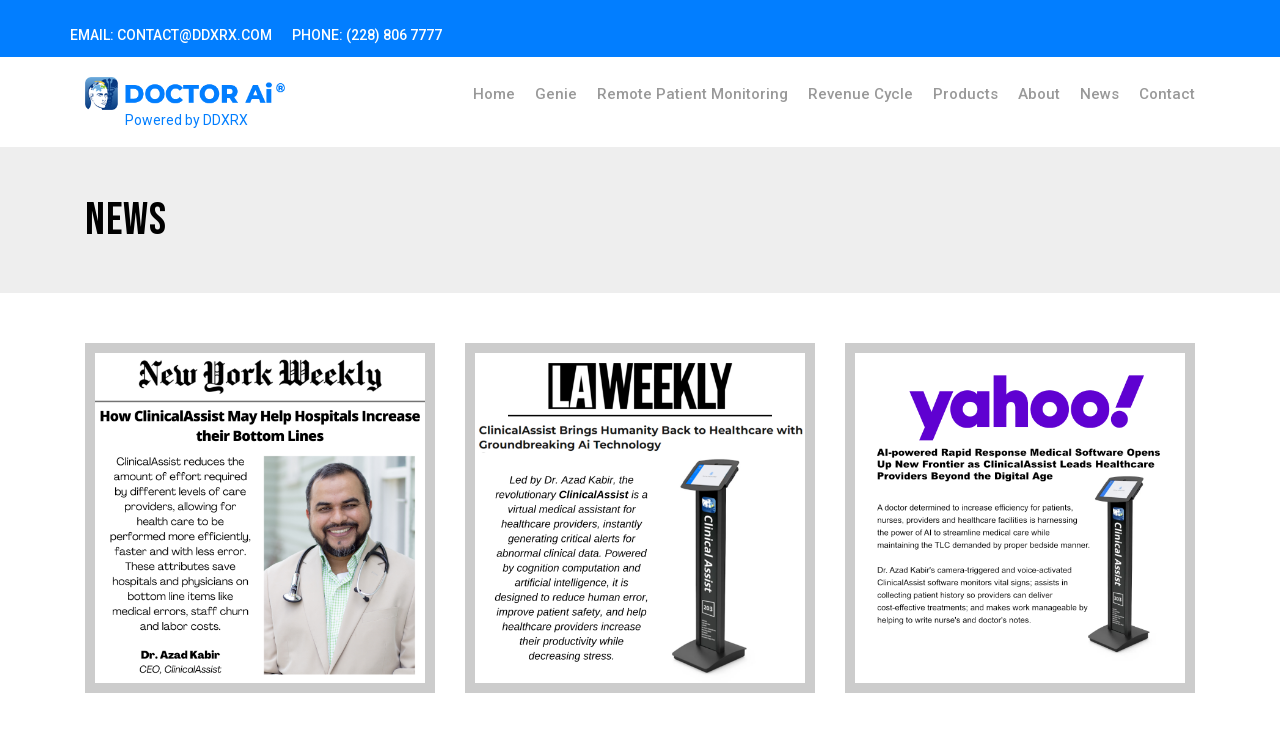

--- FILE ---
content_type: text/html; charset=UTF-8
request_url: http://ddxrx.net/news.php
body_size: 5921
content:
<!DOCTYPE html>
<html>
<head>
    
	<title>Doctor Ai: Virtual Medical Assisstant</title>
    <meta name="viewport" content="width=device-width, initial-scale=1">
    
	<link rel="stylesheet" type="text/css" href="assets/css/reset.css">
	<link rel="stylesheet" type="text/css" href="assets/css/grid.css">
	<link rel="stylesheet" type="text/css" href="assets/css/main-nav-menu.css">
	<link rel="stylesheet" type="text/css" href="assets/css/new-style.css">
	<link rel="stylesheet" type="text/css" href="assets/css/responsive-main.css">
    <link rel="stylesheet" type="text/css" href="assets/css/news.css">
	<link rel="stylesheet" type="text/css" href="assets/css/faq.css">
    
    <!-- Global site tag (gtag.js) - Google Analytics -->
    <script async src="https://www.googletagmanager.com/gtag/js?id=UA-148409281-3"></script>
    <script>
      window.dataLayer = window.dataLayer || [];
      function gtag(){dataLayer.push(arguments);}
      gtag('js', new Date());
    
      gtag('config', 'UA-148409281-3');
    </script>
    
    <script src="https://ajax.googleapis.com/ajax/libs/jquery/3.4.1/jquery.min.js"></script>
    <script type="text/javascript" src="assets/js/faq.js"></script>
    
</head>
<body>

	<!-- Top Bar -->
	<div class="top-bar">
		<div class="container">
			<div class="row">

				<div class="col-md-6">
					<ul class="contactinfo">
						<li>Email: contact@ddxrx.com</li>
						<li>Phone: (228) 806 7777</li>
						<div class="clear"></div>
					</ul>
				</div>
				
				<!-- Buttons -->
			    <div class="col-md-6 buttongroup">
    				<!--<a href="https://patient.ddxrx.com/provider_login.php" class="button rounded small">Provider Login</a>-->
    				<!--<a href="https://patient.ddxrx.com" class="button rounded small">Patient Login</a>-->
			    </div>
			    <!-- Buttons -->

			</div>
		</div>
	</div>
	<!-- Top Bar -->

	<!-- Header -->
	<div class="header">
		<div class="container">
			<div class="rows">

				<!-- Logo -->
				<div class="col-md-3 logo-container">
					<a href="index.php">
					    <img src="assets/images/logo.png" class="logo">
					    <p style="padding-left: 40px; line-height:1em; margin-bottom: 0px;">Powered by DDXRX</p>
					</a>
				</div>
				<!-- Logo -->

				<!-- Navigation Menu -->
				<div class="col-md-9">
					
				<ul class="main-menu">
					<li><a href="index.php">Home</a></li>
					<li><a href="virtual-medical-assistant-genie.php">Genie</a></li>
					<li>
						<a href="javascript:;">Remote Patient Monitoring</a>
						<ul>
						    <li><a href="remote-patient-monitoring.php">RPM Basic</a></li>
						    <li><a href="remote-patient-monitoring-doctor.php">RPM Billing Codes</a></li>
						    <li><a href="covid-19.php">Telemedicine</a></li>
						</ul>
					</li>
						
						<li><a href="javascript:;">Revenue Cycle</a>
    						<ul>
    						    <li><a href="ai-based-cdi.php">Ai Based CDI</a></li>
    						    <li><a href="readmission-prevention-program.php">Prevent Readmission</a></li>
    						</ul>
						</li>
						
	        			<li><a href="products.php">Products</a></li>

	        			<li>
							<a href="about.php">About</a>
							<ul>
								<li><a href="about.php">About Us</a></li>
								<li><a href="research">Research &amp; Innovation</a></li>
							</ul>
						</li>
                        <li><a href="news.php">News</a></li>
	        			<li><a href="contact.php">Contact</a></li>
					</ul>

				</div>
				<!-- Navigation Menu -->

				<div class="clear"></div>

			</div>
		</div>
	</div>
	<!-- Header -->
<div class="page-title gray pt-50">
	<div class="container">
		<div class="col-md-12">

			<h1>News</h1>

		</div>
	</div>
</div>

<div class="container pt-50 pb-100 news">

    <div class="col-md-4">
        <div class="item">
            <a href="https://nyweekly.com/health/how-clinicalassist-may-help-hospitals-increase-their-bottom-lines">
                <img src="assets/images/news/ClinicalAssist-NYWeekly.png">
            </a>
        </div>
    </div>

    <div class="col-md-4">
        <div class="item">
            <a href="https://www.laweekly.com/clinicalassist-brings-humanity-back-to-healthcare-with-groundbreaking-ai-technology/">
                <img src="assets/images/news/ClinicalAssist-LAWeekly.png">
            </a>
        </div>
    </div>

	<div class="col-md-4">
        <div class="item">
            <a href="https://finance.yahoo.com/news/ai-powered-rapid-response-medical-122000297.html">
                <img src="assets/images/news/yahoo-news.jpg">
            </a>
        </div>
    </div>
	
</div>

    <!-- Footer -->
    <div class="footer">
        <div class="container">
            
            <div class="col-md-12">
                <div class="item centered">
                    <ul class="link-list">
                        <li><a href="products.php">Products</a></li>
    				    <li><a href="privacy_policy.php">Privacy Policy</a></li>
    					<li><a href="terms_condition.php">Terms and Conditions</a></li>
    					<li><a href="nda.php">Non-Disclosure Agreement</a></li>
    					<li><a href="medical-disclaimer.php">Medical Disclaimer</a></li>
    					<li><a href="contact.php">Contact us</a></li>
    				</ul>
				</div>
				<div class="item centered mt-10">
                    <p>United States Patent US 9,536,051,B1 DOCTOR Ai, LLC - 1120 Beach Blvd, Biloxi, MS 39530. <br>&#169; 2021 All Rights Reserved. <span style="color: #027eff">Powered By DDXRX</span></p>
                </div>
            </div>
            
        </div>
    </div>
    <!-- Footer -->
    
    <link rel="stylesheet" href="https://cdn.jsdelivr.net/bxslider/4.2.12/jquery.bxslider.css">
    <script src="https://ajax.googleapis.com/ajax/libs/jquery/3.1.1/jquery.min.js"></script>
    <script src="https://cdn.jsdelivr.net/bxslider/4.2.12/jquery.bxslider.min.js"></script>
    <script src="assets/js/custom.js"></script>

</body>
</html>

--- FILE ---
content_type: text/css
request_url: http://ddxrx.net/assets/css/main-nav-menu.css
body_size: 2295
content:
/*** ESSENTIAL STYLES ***/
/* =============================================== */
/* Do Not Touch */
/* =============================================== */
.main-menu, .main-menu * {
	margin: 0;
	padding: 0;
	list-style: none;
}
.main-menu li {
	position: relative;
}
.main-menu li span{
    display:block;
    margin-top: 3px;
}
.main-menu ul {
	position: absolute;
	display: none;
	top: 100%;
	left: 0;
	z-index: 99999;
}
.main-menu > li {
	float: left;
}
.main-menu li:hover > ul,
.main-menu li.sfHover > ul {
	display: block;
}

.main-menu a {
	display: block;
	position: relative;
}
.main-menu ul ul {
	top: 0;
	left: 100%;
}
/* =============================================== */
/* Do Not Touch */
/* =============================================== */
.menu-container{ margin-top: 0px; }

.main-menu{
	font-family: 'Roboto', sans-serif;
	float: right;
	margin-top: 0px;
}

.main-menu a {	
	padding: 10px;
	padding-left: 0px;
	padding-right: 20px;
	text-decoration: none;
	zoom: 1; /* IE7 */
}
.main-menu li:last-child a{
	padding-right: 0px;
}

.main-menu a {
	color: #999999;
	text-transform: none;
	font-weight: 500;
	font-size: 15px;
}

.main-menu li {
	white-space: nowrap; /* no need for Supersubs plugin */
	*white-space: normal; /* ...unless you support IE7 (let it wrap) */
}

/* Child Menu */
.main-menu ul{
	-webkit-box-shadow: 0 0 10px 0 #DDDDDD;
	box-shadow: 0 0 10px 0 #DDDDDD;

	z-index: 9999999999999999999999;
}
.main-menu ul li{
	background:#FFFFFF;
}

.main-menu ul {
	min-width: 12em; /* allow long menu items to determine submenu width */
	*width: 12em; /* no auto sub width for IE7, see white-space comment below */
}

.main-menu ul li a{
	padding: 25px;
	padding-top: 15px;
	padding-bottom: 0px;
	color: #999999;
}
.main-menu ul li:last-child a{
	padding-bottom: 15px!important;
}

/* Hover */
.main-menu li:hover,
.main-menu li.sfHover{ color:#027eff!important; }
.main-menu li a:hover{ color:#027eff!important; }

/* Active or Current Nav menu */
.main-menu li.current a{ color:#027eff!important; }
.main-menu li.current-menu-item a{ color:#027eff!important; }

/* Active or Current Nav menu */
.main-menu ul li.current a{ color:#027eff!important; }
.main-menu ul li.current-menu-item a{ color:#027eff!important; }

.main-menu ul li a:hover{ color:#027eff!important }

--- FILE ---
content_type: text/css
request_url: http://ddxrx.net/assets/css/new-style.css
body_size: 12637
content:
@import url('https://fonts.googleapis.com/css2?family=Bebas+Neue&family=Roboto:wght@100;300;400;500;700;900&display=swap');

/*
font-family: 'Oswald', sans-serif;
font-family: 'Roboto', sans-serif;
font-family: 'Bebas Neue', cursive;
*/

body{
	font-family: 'Roboto', sans-serif;
	color: #333333;
}

h1,h2,h3,h4,h5,h6{
	font-family: 'Bebas Neue', cursive;
	color: #000000;
	text-transform: uppercase;
	font-weight: 300;
	margin-bottom: 20px;
	letter-spacing: 0px;
	line-height: 1em
}

h1{ font-size: 70px; }
h2{ font-size: 60px; }
h3{ font-size: 50px; }
h4{ font-size: 40px; }
h5{ font-size: 35px; }
h6{ font-size: 23px; letter-spacing: 1px; }

a{
	text-decoration: none;
	color: #027eff;
}

p{
	font-size: 14px;
	line-height: 1.5em;
	margin-bottom: 20px;
}

strong,b{
	font-weight: 700
}

.list{}
.list li{
	margin-bottom: 20px;
	font-size: 16px;
	line-height: 1.5em;
}

.list img{
	width: 16px;
	float: left;
	margin-top: 5px;
	margin-right: 10px;
	margin-bottom: 10px;
}

.button{
	background: #027eff;
	color: #FFFFFF;
	display: inline-block;

	padding-top: 13px;
	padding-bottom: 10px;
	padding-left: 17px;
	padding-right: 17px;

	font-weight: 500;
	text-transform: uppercase;
	line-height: 1em;
}
.button.rounded{
	border-radius: 100px;
}

.button.small{
	font-size: 14px;
}
.button.medium{
	font-size: 18px;
	padding: 25px;
	padding-top: 15px;
	padding-bottom: 15px;
}
.button.large{
	font-size: 22px;
	padding: 25px;
	padding-top: 15px;
	padding-bottom: 15px;
}


/* ================================================== */
/* Padding */
/* ================================================== */
.pt-10{ padding-top: 10px; }
.pt-20{ padding-top: 20px; }
.pt-30{ padding-top: 30px; }
.pt-40{ padding-top: 40px; }
.pt-50{ padding-top: 50px; }
.pt-60{ padding-top: 60px; }
.pt-70{ padding-top: 70px; }
.pt-80{ padding-top: 80px; }
.pt-90{ padding-top: 90px; }
.pt-100{ padding-top: 100px; }
.pt-110{ padding-top: 110px; }
.pt-120{ padding-top: 120px; }
.pt-130{ padding-top: 130px; }
.pt-140{ padding-top: 140px; }
.pt-150{ padding-top: 150px; }

.pb-10{ padding-bottom: 10px; }
.pb-20{ padding-bottom: 20px; }
.pb-30{ padding-bottom: 30px; }
.pb-40{ padding-bottom: 40px; }
.pb-50{ padding-bottom: 50px; }
.pb-60{ padding-bottom: 60px; }
.pb-70{ padding-bottom: 70px; }
.pb-80{ padding-bottom: 80px; }
.pb-90{ padding-bottom: 90px; }
.pb-100{ padding-bottom: 100px; }
.pb-110{ padding-bottom: 110px; }
.pb-120{ padding-bottom: 120px; }
.pb-130{ padding-bottom: 130px; }
.pb-140{ padding-bottom: 140px; }
.pb-150{ padding-bottom: 150px; }


/* ================================================== */
/* Margin */
/* ================================================== */
.mt-10{ margin-top: 10px; }
.mt-20{ margin-top: 20px; }
.mt-30{ margin-top: 30px; }
.mt-40{ margin-top: 40px; }
.mt-50{ margin-top: 50px; }
.mt-60{ margin-top: 60px; }
.mt-70{ margin-top: 70px; }
.mt-80{ margin-top: 80px; }
.mt-90{ margin-top: 90px; }
.mt-100{ margin-top: 100px; }
.mt-110{ margin-top: 110px; }
.mt-120{ margin-top: 120px; }
.mt-130{ margin-top: 130px; }
.mt-140{ margin-top: 140px; }
.mt-150{ margin-top: 150px; }

.mb-10{ margin-bottom: 10px; }
.mb-20{ margin-bottom: 20px; }
.mb-30{ margin-bottom: 30px; }
.mb-40{ margin-bottom: 40px; }
.mb-50{ margin-bottom: 50px; }
.mb-60{ margin-bottom: 60px; }
.mb-70{ margin-bottom: 70px; }
.mb-80{ margin-bottom: 80px; }
.mb-90{ margin-bottom: 90px; }
.mb-100{ margin-bottom: 100px; }
.mb-110{ margin-bottom: 110px; }
.mb-120{ margin-bottom: 120px; }
.mb-130{ margin-bottom: 130px; }
.mb-140{ margin-bottom: 140px; }
.mb-150{ margin-bottom: 150px; }


/* ================================================== */
/* Header */
/* ================================================== */

.top-bar{
	background: #027eff;
	color: #FFFFFF;
	font-size: 14px;
	font-weight: 500;
	padding-top: 15px;
	padding-bottom: 15px;
	text-transform: uppercase;
}

.top-bar .contactinfo{
	margin-top: 13px;
}
.top-bar .contactinfo li{
	float: left;
	margin-right: 20px;
}

.top-bar .buttongroup{
	text-align: right;
}

.top-bar .buttongroup .button{
	background-color: transparent;
	border: 2px solid #FFFFFF;
	color: #FFFFFF;
	font-size: 18px;
	padding: 10px;
	padding-left: 17px;
	padding-right: 17px;

	font-weight: 600;
	font-size: 14px;

}
.top-bar .buttongroup .button:hover{
	background-color: #FFFFFF;
	color: #027eff;
}

.header{
    border-bottom: 1px solid #EEEEEE;
    padding-top: 20px;
    padding-bottom: 20px;
}

.header img.logo{
	width: 200px;
	height: auto;
}


/* ================================================== */
/* Title Bar */
/* ================================================== */
.title-bar{
    /*background-color: #EEEEEE;*/
}
.title-bar h1,
.title-bar h2,
.title-bar h3,
.title-bar h4,
.title-bar h5,
.title-bar h6{
    margin-bottom: 0px;
    line-height: 0em;
}


/* ================================================== */
/* Section */
/* ================================================== */

.colored.gray{
	background-color: #f5f5f5
}

.colored.blue{
	background-color: #027eff;
	color: #FFFFFF;
}

.colored.blue p{
	color: #FFFFFF;
}

.centered{
	text-align: center;
}


/* ================================================== */
/* Feature Box */
/* ================================================== */
.feature-box{
	padding: 30px;
	font-weight: 500;
	text-align: left;
	border-radius: 5px;
	
	-webkit-box-shadow: 0 0 10px 0 #DDDDDD;
	box-shadow: 0 0 10px 0 #DDDDDD;
}
.feature-box.colored{
    background-color: #027eff;
	padding: 20px;
}
.feature-box.no-box{
    padding: 0px;
    box-shadow: none;
}

.feature-box p{
	font-size: 18px;
	color: #888888;
	overflow: hidden;
	margin-bottom: 0px;
}
.feature-box.colored p{
    color: #FFFFFF;
	font-size: 16px;
}
.feature-box.no-box p{
    padding-top: 25px;
    color: #027eff;
}

.feature-box img{
	width: 80px;
	height: auto;
	float: left;
	margin-right: 20px;
	width: 60px;
}
.feature-box.colored img{
	background:#FFFFFF;
	padding: 5px;
	border-radius: 5px;
}
.feature-box.no-box img{
    width: 100px;
    height: auto;
}



/* ================================================== */
/* Pricing and Comparison Table */
/* ================================================== */

.coparisonTable{
	width: 100%;
	margin: 0 auto;
}

.coparisonTable .transparent{
	background-color: transparent;
	padding: 50px;
}

.coparisonTable .shaded{
	background-color: #FFFFFF;
	color: #000000;
	padding: 50px;
	border-radius: 5px;
}
.coparisonTable .shaded.shadow{
	-webkit-box-shadow: 0 0 25px 0 #003d7d;
	box-shadow: 0 0 25px 0 #003d7d;
}

.coparisonTable .alignleft{ text-align: right; }

.coparisonTable img{
	width: 18px;
	height: auto;
}

.coparisonTable li{
	margin-bottom: 35px;
	font-size: 19px;
	border-bottom: 1px solid transparent;
}
.coparisonTable li:last-child{
	margin-bottom: 0px;
	padding-bottom: 0px;
	border-bottom: 0px;
}
.coparisonTable .transparent li{ border-bottom: 1px solid transparent; }


/* ================================================== */
/* Testimonials */
/* ================================================== */
.testimonials-container{
    width: 85%;
    margin: 0 auto;
}
.testimonials-container .item{
    text-align: center;
}
.testimonials-container .bx-wrapper{
    -moz-box-shadow: none;
    -webkit-box-shadow: none;
    box-shadow: none;
    border: 0px;
    background: transparent;
}

.testimonials-container .bx-wrapper .bx-pager.bx-default-pager a{
    background-color: #CCCCCC;
}

.testimonials-container .bx-wrapper .bx-pager.bx-default-pager a:hover,
.testimonials-container .bx-wrapper .bx-pager.bx-default-pager a.active,
.testimonials-container .bx-wrapper .bx-pager.bx-default-pager a:focus{
    background-color: #027eff;
}

.testimonials-container p{
    color: #AAAAAA;
}

.testimonials-container img{
    display: inline-block;
    margin: 0 auto;
    margin-bottom: 20px;
    width: 100px;
    height: auto;
}







/* ================================================== */
/* Contact Page */
/* ================================================== */
.contact-container{}
.contact-container label{
    display: block;
    width: 100%;
    margin-bottom: 20px;
}
.contact-container .textbox{
    display: block;
    width: 100%;
    padding: 15px;
}

.contact-container .textarea{
    padding: 15px;
    width: 100%;
    height: 100px;
    margin-bottom:0px;
}

.contact-container .selectbox{
    display: block;
    width: 100%;
    padding: 15px;
}

.contact-container iframe{
    width: 100%;
    height: 500px;
}

.contact-container h3{
    font-size: 30px;
}
.contact-container h6{
    font-weight: 600;
    font-size: 35px;
    line-height: 1em;
}
.contact-container h6 span{
    display: inline-block;
    font-weight: 400;
    font-size: 20px;
    color: #888888;
}



/* ================================================== */
/* Product Container */
/* ================================================== */
.product-container .item{
    text-align: center;
}
.product-container img{
    width: 100px;
    height: 100px;
    margin-bottom: 15px;
}

.product-container h6{
    font-weight: 500;
    font-size: 30px;
}

.product-container p{
    color: #AAAAAA;
}


.landingwrapper{
    text-align: center;
}

.landingwrapper .gray{
    background: #EEEEEE;
}



/* ================================================== */
/* Pages */
/* ================================================== */
.page-title{
    padding-top: 50px;
    padding-bottom: 50px;
}
.page-title h1{
    font-size: 45px;
    font-weight: 100;
    margin-bottom: 0px;
    letter-spacing: 1px;
}
.page-title.gray,
.page-title.dark{
    background: #EEEEEE;
}

.product-single.gray{
    background: #f5f5f5;
}

.product-single .img-container{
    text-align: center;
}
.product-single .img-container img{
    width: 50%;
}

.product-single h6{
    font-size: 35px;
    margin-bottom: 15px;
}

.product-single p.sub-title{
    font-size: 20px;
    color: #888888;
    margin-bottom: 20px;
}

.product-single ul{
    list-style: disc;
    list-style-position: inside;
    font-size: 18px;
}

.product-single li{
    margin-bottom: 15px;
    line-height: 1.5em;
}




/* ================================================== */
/* Footer */
/* ================================================== */
.footer{
    background-color: #000000;
    color: #EEEEEE;
    padding-top: 30px;
    padding-bottom: 30px;
}

.footer.centered{
    text-align: center;
}

.footer p{ margin:0px; line-height: 1.3em; }

.footer .link-list{
    display: inline-block;
}
.footer .link-list li{
    float: left;
    margin-right: 10px;
}

.footer .link-list li a{
    font-size: 14px;
}





/* ================================================== */
/* Full Width Video */
/* ================================================== */
/*.fullwidth-video{*/
/*    width: 100%;*/
/*    height: auto;*/
/*}*/

iframe{
    /*width: 57.8vw;*/
    /*height: calc(57.8vw/1.77);*/
    width: 100%;
    height: calc(57.8vw/1.77);
}





/* ================================================== */
/* Section Elements */
/* ================================================== */
.section-container .centered{
    text-align: center;
}
.section-container .italic{
    font-style: italic;
}
.section-container .centered span{
    text-transform: lowercase;
    font-family: 'Roboto', sans-serif;
    font-weight: 500;
    text-align: justify!important
}

.section-container .sub-center{
    text-align: center!important
}


.section-container p.medium{
    font-size: 21px;
}
.section-container p.small{
    font-size: 13px;
    line-height: 1.9em;
}






/* ================================================== */
/* Content Section */
/* ================================================== */
.content{
    color: #666666;
}
.content h6{
	font-size: 25px;
	font-weight: 300;
}
.content p{
	margin-bottom: 25px;
}
.content ul{
    list-style: disc;
    list-style-position: inside;
    margin-bottom: 30px;
}
.content ul li{
    margin-bottom: 10px;
}
.content strong{
    color: #027eff;
}
















--- FILE ---
content_type: text/css
request_url: http://ddxrx.net/assets/css/responsive-main.css
body_size: 2180
content:
@media only screen and (min-width: 300px) and (max-width: 800px ) {
    
    /* Header */
    .top-bar{
        text-align: center;
    }
  
    .top-bar .contactinfo{
        margin-top: 0px;
        margin-bottom: 20px;
    }
    .top-bar .contactinfo li{
        text-align: center;
        float: none;
        margin: 0px;
        margin-bottom: 10px;
        
        width: 100%;
        display: block;
    }
    .top-bar .contactinfo li:last-child{
        margin-bottom: 0px;
    }
    
    .top-bar .buttongroup{
        text-align: center;
    }
    
    .top-bar .buttongroup .button{
        width: 50%;
        float: left;
    }
    
    .logo-container{
        text-align: center;
    }
    .logo-container p{
        margin: 0px!important;
        padding: 0px!important;
    }
    
    
    /* Features */
    .feature-box{
        margin-bottom: 10px;
    }
    
    
    /* Section */
    .section-container{
        padding-top: 30px;
        padding-bottom: 30px;
    }
    
    .section-container .illustration{
        margin-bottom: 20px;
        position: static!important;
    }
    
    .f-item{
        margin-bottom: 20px;
    }
    
    .item-spacer{
        display: none;
    }
    
    .responsive-app-buttons{
        width: 100%!important;
        height: auto;
        margin-bottom: 10px;
    }
    
    
    
    
    /* Footer */
    .footer{
        text-align: center;
    }
    .footer .link-list li{
        margin-bottom: 10px;
    }
    
    
    /* Others */
    .responsive-no-padding{
        padding: 0px!important;
    }
    .responsive-minimal-padding{
        padding-top: 30px!important;
        padding-bottom: 30px!important;
    }
    .responsive-no-padding-top{
        padding-top: 0px;
    }
    .responsive-no-padding-top-bottom{
        padding-top: 0px!important;
        padding-bottom: 0px!important;
    }
    .responsive-spacing{
        margin-bottom: 30px;
    }
    .responsive-title-text{
        font-size: 50px!important;
    }
    .responsive-image{
        max-width: 100%;
        height: auto;
    }
    .responsive-centered{
        text-align: center!important;
    }
    
    
    
    
    
    
}

--- FILE ---
content_type: text/css
request_url: http://ddxrx.net/assets/css/news.css
body_size: 117
content:
.news{
    min-height: 800px;
}
.news .item{}
.news .item img{
    max-width: 100%;
    border: 10px solid #CCCCCC;
}

--- FILE ---
content_type: text/css
request_url: http://ddxrx.net/assets/css/faq.css
body_size: 4788
content:
.sidebar-chat-bot{
    position: fixed;
    bottom: 30px;
    right: 30px;
    z-index: 9999999;
}

.sidebar-chat-bot .chat-button{
    background: #027eff;
    padding: 15px;
    display: inline-block;
    border-radius: 100%;
    cursor: pointer;
}

@media only screen and (min-width: 200px) and (max-width: 700px ) {
    .sidebar-chat-bot .chat-button{
        float: right;
        margin-right: 20px;
    }
}

.sidebar-chat-bot .chat-button img{
    width: 30px;
    height: 30px;
}

.sidebar-chat-bot .chat-widget{
    position: absolute;
    bottom: 0px;
    right: -450px;
    background: #FFFFFF;
    width: 400px;
    height: 500px;
    overflow: hidden;
    padding-bottom: 50px;
    opacity: 1;
    
    -webkit-box-shadow: 0 0 15px 0 #AAAAAA;
    box-shadow: 0 0 15px 0 #AAAAAA;
    
    -webkit-transition: all 0.2s ease-in-out;
    -moz-transition: all 0.2s ease-in-out;
    -ms-transition: all 0.2s ease-in-out;
    -o-transition: all 0.2s ease-in-out;
    transition: all 0.2s ease-in-out;
}
.sidebar-chat-bot .chat-widget.show{
    right: 0px;
}

.sidebar-chat-bot .chat-widget .titlebar{
    background: #027eff;
    width: 100%;
    padding: 15px;
    padding-left: 20px;
}
.sidebar-chat-bot .chat-widget .titlebar h6{
    font-family: 'Montserrat', sans-serif;
    font-weight: 600;
    font-size: 14px;
    color:#FFFFFF;
    margin-bottom: 0px;
    line-height: 1em;
}

.sidebar-chat-bot .chat-widget .titlebar img{
    position: absolute;
    right: 15px;
    top: 12px;
    width: 25px;
    height: 25px;
    cursor: pointer;
}

.sidebar-chat-bot .chat-widget .inner{
    position: relative;
    width: 100%;
    height: 80%;
    max-height: 100%;
    padding: 20px;
    overflow-y: scroll;
    border-bottom: 1px solid #CCCCCC;
}
/*
.sidebar-chat-bot .chat-widget .inner::-webkit-scrollbar {
  display: none;
}
.sidebar-chat-bot .chat-widget .inner{
  -ms-overflow-style: none;
  scrollbar-width: none;
}
*/

.sidebar-chat-bot .chat-widget .inner .buttons-container{
    display: block;
    width: 100%;
    margin-top: 20px;
    margin-bottom: 20px;
}

.sidebar-chat-bot .chat-widget .inner .chat-head{
    float: left;
    width: 35px;
    height: 35px;
    margin-right: 10px;
}

.sidebar-chat-bot .chat-widget .inner .item{
    padding: 5px;
    padding-left: 10px;
    padding-right: 10px;
    max-width: 90%;
    margin-bottom: 15px;
    border-radius: 5px;
    overflow: hidden;
}
.sidebar-chat-bot .chat-widget .inner .item.text{

}
.sidebar-chat-bot .chat-widget .inner .item.text p{
    font-size: 15px!important;
    line-height: 1.5em;
    margin-bottom:0px;
}

.sidebar-chat-bot .chat-widget .inner .item.bot{
    background: #F5F5F5;
    color:#666666;
    border: 1px solid #DDDDDD;
}
.sidebar-chat-bot .chat-widget .inner .item.human{
    float: right;
    background: #027eff;
    color:#FFFFFF;
    
    background-color: rgba(2, 126, 255, 0.1);
    color: #027eff;
    border: 1px solid rgba(2, 126, 255, 0.6);
}

.sidebar-chat-bot .chat-widget .inner .faq-button{
    border: 2px solid #027eff!important;
    border-radius: 100px;
    padding: 5px;
    padding-left: 15px;
    padding-right: 15px;
    margin-right: 5px;
    margin-bottom: 5px;
    color: #027eff;
    font-size: 13px;
    font-weight: 600;
    display: inline-block!important;
    line-height: 1.5em;
    text-decoration: none;
}
.sidebar-chat-bot .chat-widget .inner .faq-button:hover{
    background: #027eff;
    color: #FFFFFF;
}

.sidebar-chat-bot .chat-widget .textbox-container{
    position: relative;
    width: 100%;
    height: 20%;
    padding: 10px;
}
.sidebar-chat-bot .chat-widget .msg-box{
    float: left;
    font-family: 'Open Sans', sans-serif;
    position: relative;
    width: 88%;
    height: 100%;
    margin-right: 2%;
    display: block;
    border: 0px;
    padding: 15px;
    outline: none;
    background-color: #F5F5F5;
    resize: none;
}

.sidebar-chat-bot .chat-widget .textbox-container .sendfaqchat{
    float: left;
    position: relative;
    background-color: #027eff;
    background-image: url(../images/send.png);
    background-size: 60%;
    background-repeat: no-repeat;
    background-position: center center;
    width: 10%;
    height: 40px;
    border-radius: 5px;
}



@media only screen and (min-width: 200px) and (max-width: 600px){
    
    .sidebar-chat-bot{
        width: 100%;
        right: 0px;
        bottom: 20px;
        z-index: 99999999999999;
    }
    
    .sidebar-chat-bot .chat-widget{
        width: 95%;
    }
    
    .sidebar-chat-bot .chat-widget.show{
        right: 2.5%;
    }
    
}

--- FILE ---
content_type: application/javascript
request_url: http://ddxrx.net/assets/js/custom.js
body_size: 1541
content:
$(document).ready(function(){
    
    $('.testimonials').bxSlider({
        controls: false
    });
    
    $('.sendMessage').click(function(){
            
        var subject = $( ".subject option:selected" ).text();
        var name = $('.textbox.name').val();
        var email = $('.textbox.email').val();
        var phone = $('.textbox.phone').val();
        var msg = $('.textarea.msg').val();
        
        if( name != '' && email != '' && phone != '' && msg != '' ){
        
            $.ajax({
                type: "POST",
                url: 'process/sendContact.php',
                data:{
                    subject: subject,
                    name: name,
                    email: email,
                    phone: phone,
                    msg: msg
                },
                beforeSend: function() {},
                success: function(data){
                    
                    Swal.fire({
                        icon: 'success',
                        title: 'Message Sent',
                        text: 'Your message was successfully sent.'
                    });
                    
                },               
                failure: function(errMsg) {}
            });
        
        }else{
            
            Swal.fire({
                icon: 'error',
                title: 'Oops...',
                text: 'Please fill up all the fields!'
            });
            
        }
        
    }); 
    
    
    
});

--- FILE ---
content_type: application/javascript
request_url: http://ddxrx.net/assets/js/faq.js
body_size: 9166
content:
$(document).ready(function(){
    
    // Enter key function
    $.fn.pressEnter = function(fn){
        return this.each(function() {  
            $(this).bind('enterPress', fn);
            $(this).keyup(function(e){
                if(e.keyCode == 13){
                    $(this).trigger("enterPress");
                }
            });
        });  
    };
    
    // Enter key pressed
    $('.msg-box').pressEnter(function(){
        $('.sendfaqchat').click();
    });
    
    // F.A.Q Chat Bot
    $('.sidebar-chat-bot .chat-button, .chat-button').click(function(){
        var i = 0;
        $('.chat-widget').addClass('show');
        
        var sendData = {
            "payload" : "0"
        };
        
        $.ajax({
            type: "POST",
            url: 'https://waitingroom.ai/faq',
            data: JSON.stringify(sendData),
            contentType: "application/json; charset=utf-8",
            dataType: "json",
            beforeSend: function() {},
            success: function(data) {
            	
            	let result = data;
            	for( let botResponse of result ){
            	    
            	    i++;
            	    
            	    setTimeout(function(){
            	        
            	        // Show Text
            	        $('.sidebar-chat-bot .chat-widget .inner').append('<img src="assets/images/bot-chat-head.png" class="chat-head"><div class="item text bot"><p>'+botResponse.text+'</p></div><div class="clear"></div>');
            	        
            	        // Show buttons
            	        if( botResponse.buttons != undefined ){
            	            
                            $('.sidebar-chat-bot .chat-widget .inner').append('<div class="buttons-container"></div>');
            	            
            	            let buttonResult = botResponse.buttons;
            	            for( let getButton of buttonResult ){
            	                $('.sidebar-chat-bot .chat-widget .inner .buttons-container').append('<a href="javascript:;" data-action="'+getButton.payload+'" class="faq-button">'+getButton.text+'</a>');
            	            }
            	            
            	        }
            	        
            	        // Scroll to bottom of chat
                        $('.sidebar-chat-bot .chat-widget .inner').scrollTop($('.sidebar-chat-bot .chat-widget .inner')[0].scrollHeight);
            	        
            	    }, 1500 * i );
            	    
            	}
                
            },  
            fail: function(response){
                // Do Something
            }
        });
        
    });
    
    
    // F.A.Q Chat Bot Button clicked
    $('body').on('click', '.sidebar-chat-bot .chat-widget .inner .faq-button', function() {
        
        var i = 0;
        var payload = $(this).attr('data-action');
        var sendData = {
            "payload" : payload,
            'query' : ''
        };
        var selectedOption = $(this).text();
        
        $('.sidebar-chat-bot .chat-widget .inner').append('<div class="item text human"><p>'+selectedOption+'</p></div><div class="clear"></div>');
        
        // Scroll to bottom of chat
        $('.sidebar-chat-bot .chat-widget .inner').scrollTop($('.sidebar-chat-bot .chat-widget .inner')[0].scrollHeight);
        
        $.ajax({
            type: "POST",
            //url: 'https://waitingroom.ai/faq',
            url: 'https://waitingroom.ai/faq_combine',
            data: JSON.stringify(sendData),
            contentType: "application/json; charset=utf-8",
            dataType: "json",
            
            success: function(data) {
            	
            	let result = data;
            	for( let botResponse of result ){
            	    
            	    i++;
            	    
            	    setTimeout(function(){
            	       
                        // Remove previous buttons
                        $('.sidebar-chat-bot .chat-widget .inner .buttons-container').remove();

            	        // Show Text
            	        $('.sidebar-chat-bot .chat-widget .inner').append('<img src="assets/images/bot-chat-head.png" class="chat-head"><div class="item text bot"><p>'+botResponse.text+'</p></div><div class="clear"></div>');
            	        
            	        // Show buttons
            	        if( botResponse.buttons != undefined ){
            	            
                            // Generate button container
                            $('.sidebar-chat-bot .chat-widget .inner').append('<div class="buttons-container"></div>');

            	            let buttonResult = botResponse.buttons;
            	            for( let getButton of buttonResult ){
            	                $('.sidebar-chat-bot .chat-widget .inner .buttons-container').append('<a href="javascript:;" data-action="'+getButton.payload+'" class="faq-button">'+getButton.text+'</a>');
            	            }
            	            
            	        }
            	        
            	        // Scroll to bottom of chat
                        $('.sidebar-chat-bot .chat-widget .inner').scrollTop($('.sidebar-chat-bot .chat-widget .inner')[0].scrollHeight);
            	        
            	    }, 1500 * i );
            	    
            	}
            	
                
            }

        });
        
    });
    
    // Send text to bot
    $('body').on('click', '.sendfaqchat', function() {
        
        var i = 0;
        var msgText = $('.msg-box').val();
        var sendData = {
            "payload" : 'text',
            'query' : msgText
        };
        
        // Reset textbox
        $('.msg-box').val('');
        
        // Display value in chat
        $('.sidebar-chat-bot .chat-widget .inner').append('<div class="item text human"><p>'+msgText+'</p></div><div class="clear"></div>');
        
        // Scroll to bottom of chat
        $('.sidebar-chat-bot .chat-widget .inner').scrollTop($('.sidebar-chat-bot .chat-widget .inner')[0].scrollHeight);
        
        $.ajax({
            type: "POST",
            //url: 'https://waitingroom.ai/faq',
            url: 'https://waitingroom.ai/faq_combine',
            data: JSON.stringify(sendData),
            contentType: "application/json; charset=utf-8",
            dataType: "json",
            
            success: function(data) {
            	
            	let result = data;
            	for( let botResponse of result ){
            	    
            	    i++;
            	    
            	    setTimeout(function(){
            	        
            	        // Show Text
            	        $('.sidebar-chat-bot .chat-widget .inner').append('<img src="assets/images/bot-chat-head.png" class="chat-head"><div class="item text bot"><p>'+botResponse.text+'</p></div><div class="clear"></div>');
            	        
            	        // Show buttons
            	        if( botResponse.buttons != undefined ){
            	            
            	            // Remove previous buttons
                            $('.sidebar-chat-bot .chat-widget .inner .buttons-container').remove();
            	            
            	            //$('.sidebar-chat-bot .chat-widget .inner').append('<div style="width:100%; height: 30px;"></div>');
                            $('.sidebar-chat-bot .chat-widget .inner').append('<div class="buttons-container"></div>');
            	            
            	            let buttonResult = botResponse.buttons;
            	            for( let getButton of buttonResult ){
            	                $('.sidebar-chat-bot .chat-widget .inner .buttons-container').append('<a href="javascript:;" data-action="'+getButton.payload+'" class="faq-button">'+getButton.text+'</a>');
            	            }
            	            
            	        }
            	        
            	        // Scroll to bottom of chat
                        $('.sidebar-chat-bot .chat-widget .inner').scrollTop($('.sidebar-chat-bot .chat-widget .inner')[0].scrollHeight);
            	        
            	    }, 1500 * i );
            	    
            	}
                
            }

        });
        
    });
    
    $('.sidebar-chat-bot .chat-widget .titlebar img').click(function(){
        $('.chat-widget').removeClass('show');
        $('.sidebar-chat-bot .chat-widget .inner').html(''); 
    });
    
    $('.tab.home').click(function(){
        
        $('.tab').removeClass('active');
        $(this).addClass('active');
        $('.hidden-content').removeClass('show');
        $('.hidden-content.from-home').addClass('show');
            
    });
    
    $('.tab.hospital').click(function(){
        
        $('.tab').removeClass('active');
        $(this).addClass('active');
        $('.hidden-content').removeClass('show');
        $('.hidden-content.from-hospital').addClass('show');
            
    });
    
});